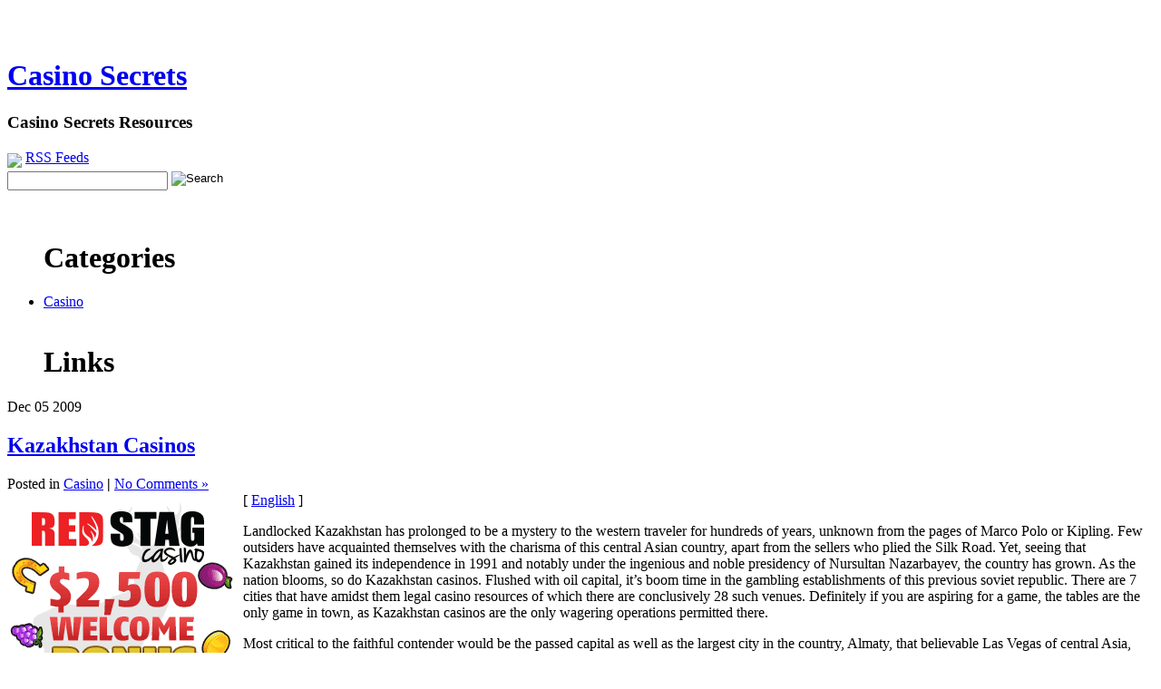

--- FILE ---
content_type: text/html; charset=UTF-8
request_url: http://pgacasino.com/2009/12/05/kazakhstan-casinos/
body_size: 28600
content:
<!DOCTYPE html PUBLIC "-//W3C//DTD XHTML 1.0 Transitional//EN" "http://www.w3.org/TR/xhtml1/DTD/xhtml1-transitional.dtd">
<html xmlns="http://www.w3.org/1999/xhtml">
<head profile="http://gmpg.org/xfn/11">
 
	<title>Casino Secrets &raquo; Kazakhstan Casinos</title>
 
	<meta http-equiv="Content-Type" content="text/html; charset=UTF-8" />	
	<meta name="generator" content="WordPress 2.8.4" /> <!-- leave this for stats please -->
 
	<link rel="stylesheet" href="http://pgacasino.com/wp-content/themes/essentially-blue/style.css" type="text/css" media="screen" />
	<link rel="alternate" type="application/rss+xml" title="RSS 2.0" href="http://pgacasino.com/feed/" />
	<link rel="alternate" type="text/xml" title="RSS .92" href="http://pgacasino.com/feed/rss/" />
	<link rel="alternate" type="application/atom+xml" title="Atom 0.3" href="http://pgacasino.com/feed/atom/" />
	<link rel="pingback" href="http://pgacasino.com/xmlrpc.php" />
 
		<link rel='archives' title='January 2026' href='http://pgacasino.com/2026/01/' />
	<link rel='archives' title='December 2025' href='http://pgacasino.com/2025/12/' />
	<link rel='archives' title='November 2025' href='http://pgacasino.com/2025/11/' />
	<link rel='archives' title='October 2025' href='http://pgacasino.com/2025/10/' />
	<link rel='archives' title='September 2025' href='http://pgacasino.com/2025/09/' />
	<link rel='archives' title='August 2025' href='http://pgacasino.com/2025/08/' />
	<link rel='archives' title='July 2025' href='http://pgacasino.com/2025/07/' />
	<link rel='archives' title='June 2025' href='http://pgacasino.com/2025/06/' />
	<link rel='archives' title='May 2025' href='http://pgacasino.com/2025/05/' />
	<link rel='archives' title='April 2025' href='http://pgacasino.com/2025/04/' />
	<link rel='archives' title='March 2025' href='http://pgacasino.com/2025/03/' />
	<link rel='archives' title='February 2025' href='http://pgacasino.com/2025/02/' />
	<link rel='archives' title='January 2025' href='http://pgacasino.com/2025/01/' />
	<link rel='archives' title='December 2024' href='http://pgacasino.com/2024/12/' />
	<link rel='archives' title='November 2024' href='http://pgacasino.com/2024/11/' />
	<link rel='archives' title='October 2024' href='http://pgacasino.com/2024/10/' />
	<link rel='archives' title='September 2024' href='http://pgacasino.com/2024/09/' />
	<link rel='archives' title='August 2024' href='http://pgacasino.com/2024/08/' />
	<link rel='archives' title='July 2024' href='http://pgacasino.com/2024/07/' />
	<link rel='archives' title='June 2024' href='http://pgacasino.com/2024/06/' />
	<link rel='archives' title='May 2024' href='http://pgacasino.com/2024/05/' />
	<link rel='archives' title='April 2024' href='http://pgacasino.com/2024/04/' />
	<link rel='archives' title='March 2024' href='http://pgacasino.com/2024/03/' />
	<link rel='archives' title='February 2024' href='http://pgacasino.com/2024/02/' />
	<link rel='archives' title='January 2024' href='http://pgacasino.com/2024/01/' />
	<link rel='archives' title='December 2023' href='http://pgacasino.com/2023/12/' />
	<link rel='archives' title='November 2023' href='http://pgacasino.com/2023/11/' />
	<link rel='archives' title='October 2023' href='http://pgacasino.com/2023/10/' />
	<link rel='archives' title='September 2023' href='http://pgacasino.com/2023/09/' />
	<link rel='archives' title='August 2023' href='http://pgacasino.com/2023/08/' />
	<link rel='archives' title='July 2023' href='http://pgacasino.com/2023/07/' />
	<link rel='archives' title='June 2023' href='http://pgacasino.com/2023/06/' />
	<link rel='archives' title='May 2023' href='http://pgacasino.com/2023/05/' />
	<link rel='archives' title='April 2023' href='http://pgacasino.com/2023/04/' />
	<link rel='archives' title='March 2023' href='http://pgacasino.com/2023/03/' />
	<link rel='archives' title='February 2023' href='http://pgacasino.com/2023/02/' />
	<link rel='archives' title='January 2023' href='http://pgacasino.com/2023/01/' />
	<link rel='archives' title='December 2022' href='http://pgacasino.com/2022/12/' />
	<link rel='archives' title='November 2022' href='http://pgacasino.com/2022/11/' />
	<link rel='archives' title='October 2022' href='http://pgacasino.com/2022/10/' />
	<link rel='archives' title='September 2022' href='http://pgacasino.com/2022/09/' />
	<link rel='archives' title='August 2022' href='http://pgacasino.com/2022/08/' />
	<link rel='archives' title='July 2022' href='http://pgacasino.com/2022/07/' />
	<link rel='archives' title='June 2022' href='http://pgacasino.com/2022/06/' />
	<link rel='archives' title='May 2022' href='http://pgacasino.com/2022/05/' />
	<link rel='archives' title='April 2022' href='http://pgacasino.com/2022/04/' />
	<link rel='archives' title='March 2022' href='http://pgacasino.com/2022/03/' />
	<link rel='archives' title='February 2022' href='http://pgacasino.com/2022/02/' />
	<link rel='archives' title='January 2022' href='http://pgacasino.com/2022/01/' />
	<link rel='archives' title='December 2021' href='http://pgacasino.com/2021/12/' />
	<link rel='archives' title='November 2021' href='http://pgacasino.com/2021/11/' />
	<link rel='archives' title='October 2021' href='http://pgacasino.com/2021/10/' />
	<link rel='archives' title='September 2021' href='http://pgacasino.com/2021/09/' />
	<link rel='archives' title='August 2021' href='http://pgacasino.com/2021/08/' />
	<link rel='archives' title='July 2021' href='http://pgacasino.com/2021/07/' />
	<link rel='archives' title='June 2021' href='http://pgacasino.com/2021/06/' />
	<link rel='archives' title='May 2021' href='http://pgacasino.com/2021/05/' />
	<link rel='archives' title='April 2021' href='http://pgacasino.com/2021/04/' />
	<link rel='archives' title='March 2021' href='http://pgacasino.com/2021/03/' />
	<link rel='archives' title='February 2021' href='http://pgacasino.com/2021/02/' />
	<link rel='archives' title='January 2021' href='http://pgacasino.com/2021/01/' />
	<link rel='archives' title='December 2020' href='http://pgacasino.com/2020/12/' />
	<link rel='archives' title='November 2020' href='http://pgacasino.com/2020/11/' />
	<link rel='archives' title='October 2020' href='http://pgacasino.com/2020/10/' />
	<link rel='archives' title='September 2020' href='http://pgacasino.com/2020/09/' />
	<link rel='archives' title='August 2020' href='http://pgacasino.com/2020/08/' />
	<link rel='archives' title='July 2020' href='http://pgacasino.com/2020/07/' />
	<link rel='archives' title='June 2020' href='http://pgacasino.com/2020/06/' />
	<link rel='archives' title='May 2020' href='http://pgacasino.com/2020/05/' />
	<link rel='archives' title='April 2020' href='http://pgacasino.com/2020/04/' />
	<link rel='archives' title='March 2020' href='http://pgacasino.com/2020/03/' />
	<link rel='archives' title='February 2020' href='http://pgacasino.com/2020/02/' />
	<link rel='archives' title='January 2020' href='http://pgacasino.com/2020/01/' />
	<link rel='archives' title='December 2019' href='http://pgacasino.com/2019/12/' />
	<link rel='archives' title='November 2019' href='http://pgacasino.com/2019/11/' />
	<link rel='archives' title='October 2019' href='http://pgacasino.com/2019/10/' />
	<link rel='archives' title='September 2019' href='http://pgacasino.com/2019/09/' />
	<link rel='archives' title='August 2019' href='http://pgacasino.com/2019/08/' />
	<link rel='archives' title='July 2019' href='http://pgacasino.com/2019/07/' />
	<link rel='archives' title='June 2019' href='http://pgacasino.com/2019/06/' />
	<link rel='archives' title='May 2019' href='http://pgacasino.com/2019/05/' />
	<link rel='archives' title='April 2019' href='http://pgacasino.com/2019/04/' />
	<link rel='archives' title='March 2019' href='http://pgacasino.com/2019/03/' />
	<link rel='archives' title='February 2019' href='http://pgacasino.com/2019/02/' />
	<link rel='archives' title='January 2019' href='http://pgacasino.com/2019/01/' />
	<link rel='archives' title='December 2018' href='http://pgacasino.com/2018/12/' />
	<link rel='archives' title='November 2018' href='http://pgacasino.com/2018/11/' />
	<link rel='archives' title='October 2018' href='http://pgacasino.com/2018/10/' />
	<link rel='archives' title='September 2018' href='http://pgacasino.com/2018/09/' />
	<link rel='archives' title='August 2018' href='http://pgacasino.com/2018/08/' />
	<link rel='archives' title='July 2018' href='http://pgacasino.com/2018/07/' />
	<link rel='archives' title='June 2018' href='http://pgacasino.com/2018/06/' />
	<link rel='archives' title='May 2018' href='http://pgacasino.com/2018/05/' />
	<link rel='archives' title='April 2018' href='http://pgacasino.com/2018/04/' />
	<link rel='archives' title='March 2018' href='http://pgacasino.com/2018/03/' />
	<link rel='archives' title='February 2018' href='http://pgacasino.com/2018/02/' />
	<link rel='archives' title='January 2018' href='http://pgacasino.com/2018/01/' />
	<link rel='archives' title='December 2017' href='http://pgacasino.com/2017/12/' />
	<link rel='archives' title='November 2017' href='http://pgacasino.com/2017/11/' />
	<link rel='archives' title='October 2017' href='http://pgacasino.com/2017/10/' />
	<link rel='archives' title='September 2017' href='http://pgacasino.com/2017/09/' />
	<link rel='archives' title='August 2017' href='http://pgacasino.com/2017/08/' />
	<link rel='archives' title='July 2017' href='http://pgacasino.com/2017/07/' />
	<link rel='archives' title='June 2017' href='http://pgacasino.com/2017/06/' />
	<link rel='archives' title='May 2017' href='http://pgacasino.com/2017/05/' />
	<link rel='archives' title='April 2017' href='http://pgacasino.com/2017/04/' />
	<link rel='archives' title='March 2017' href='http://pgacasino.com/2017/03/' />
	<link rel='archives' title='February 2017' href='http://pgacasino.com/2017/02/' />
	<link rel='archives' title='January 2017' href='http://pgacasino.com/2017/01/' />
	<link rel='archives' title='December 2016' href='http://pgacasino.com/2016/12/' />
	<link rel='archives' title='October 2016' href='http://pgacasino.com/2016/10/' />
	<link rel='archives' title='June 2016' href='http://pgacasino.com/2016/06/' />
	<link rel='archives' title='May 2016' href='http://pgacasino.com/2016/05/' />
	<link rel='archives' title='April 2016' href='http://pgacasino.com/2016/04/' />
	<link rel='archives' title='March 2016' href='http://pgacasino.com/2016/03/' />
	<link rel='archives' title='February 2016' href='http://pgacasino.com/2016/02/' />
	<link rel='archives' title='January 2016' href='http://pgacasino.com/2016/01/' />
	<link rel='archives' title='December 2015' href='http://pgacasino.com/2015/12/' />
	<link rel='archives' title='November 2015' href='http://pgacasino.com/2015/11/' />
	<link rel='archives' title='October 2015' href='http://pgacasino.com/2015/10/' />
	<link rel='archives' title='September 2015' href='http://pgacasino.com/2015/09/' />
	<link rel='archives' title='August 2015' href='http://pgacasino.com/2015/08/' />
	<link rel='archives' title='December 2010' href='http://pgacasino.com/2010/12/' />
	<link rel='archives' title='November 2010' href='http://pgacasino.com/2010/11/' />
	<link rel='archives' title='October 2010' href='http://pgacasino.com/2010/10/' />
	<link rel='archives' title='September 2010' href='http://pgacasino.com/2010/09/' />
	<link rel='archives' title='August 2010' href='http://pgacasino.com/2010/08/' />
	<link rel='archives' title='July 2010' href='http://pgacasino.com/2010/07/' />
	<link rel='archives' title='June 2010' href='http://pgacasino.com/2010/06/' />
	<link rel='archives' title='May 2010' href='http://pgacasino.com/2010/05/' />
	<link rel='archives' title='April 2010' href='http://pgacasino.com/2010/04/' />
	<link rel='archives' title='March 2010' href='http://pgacasino.com/2010/03/' />
	<link rel='archives' title='February 2010' href='http://pgacasino.com/2010/02/' />
	<link rel='archives' title='January 2010' href='http://pgacasino.com/2010/01/' />
	<link rel='archives' title='December 2009' href='http://pgacasino.com/2009/12/' />
	<link rel='archives' title='November 2009' href='http://pgacasino.com/2009/11/' />
	<link rel='archives' title='October 2009' href='http://pgacasino.com/2009/10/' />
	<link rel='archives' title='September 2009' href='http://pgacasino.com/2009/09/' />
	<link rel='archives' title='July 2009' href='http://pgacasino.com/2009/07/' />
	<link rel='archives' title='April 2009' href='http://pgacasino.com/2009/04/' />
	<link rel='archives' title='March 2009' href='http://pgacasino.com/2009/03/' />
	<link rel='archives' title='January 2009' href='http://pgacasino.com/2009/01/' />
	<link rel='archives' title='December 2008' href='http://pgacasino.com/2008/12/' />
	<link rel='archives' title='August 2008' href='http://pgacasino.com/2008/08/' />
	<link rel='archives' title='April 2008' href='http://pgacasino.com/2008/04/' />
	<link rel='archives' title='February 2008' href='http://pgacasino.com/2008/02/' />
	<link rel='archives' title='November 2007' href='http://pgacasino.com/2007/11/' />
	<link rel='archives' title='June 2007' href='http://pgacasino.com/2007/06/' />
	<link rel='archives' title='March 2007' href='http://pgacasino.com/2007/03/' />
		<link rel="alternate" type="application/rss+xml" title="Casino Secrets &raquo; Kazakhstan Casinos Comments Feed" href="http://pgacasino.com/2009/12/05/kazakhstan-casinos/feed/" />
<link rel="EditURI" type="application/rsd+xml" title="RSD" href="http://pgacasino.com/xmlrpc.php?rsd" />
<link rel="wlwmanifest" type="application/wlwmanifest+xml" href="http://pgacasino.com/wp-includes/wlwmanifest.xml" /> 
<link rel='index' title='Casino Secrets' href='http://pgacasino.com' />
<link rel='start' title='Be Sure You Take That Gambling Holiday' href='http://pgacasino.com/2007/03/08/be-sure-you-take-that-gambling-holiday/' />
<link rel='prev' title='Iowa gambling dens' href='http://pgacasino.com/2009/12/04/iowa-gambling-dens/' />
<link rel='next' title='Las Vegas Casino Reviews' href='http://pgacasino.com/2009/12/06/las-vegas-casino-reviews/' />
<meta name="generator" content="WordPress 2.8.4" />
</head>
<body>
<div id="wrapper">

	<div id="header">
	
		<div id="head-fixed"><br />
		  <br />
		  <div id="title">
		  <h1> <a href="http://pgacasino.com">Casino Secrets</a></h1>
			<h3>Casino Secrets Resources</h3></div>
			<div id="sform"><a href="?feed=rss"><img src="http://pgacasino.com/wp-content/themes/essentially-blue/images/rss.gif" class="rssimage"/></a>&nbsp;<span style="vertical-align:36%;"><a href="?feed=rss">RSS Feeds</a></span><br />

 <div id="seform">
 <form method="get" id="searchform" action="/index.php">
 
    <input type="text" value="" name="s" id="s" />&nbsp;<input name="Search" type="image" value="Search" src="http://pgacasino.com/wp-content/themes/essentially-blue/images/search.gif" alt="Search" align="top" border="0"/>
  
  
</form>
</div></div>
	    </div>
	
	</div>
		<div id="bod-stretch">
	
		<div id="bod-fixed">
		<div id="sidebar-left">
				
		
    
    
						<ul id="sidebar-left-list">
						<br />
<h1>Categories</h1>
 	<li class="cat-item cat-item-1"><a href="http://pgacasino.com/category/casino/" title="View all posts filed under Casino">Casino</a>
</li>

<br />

<h1>Links</h1>
 
		   


            
						     </li>

		

									
			
		



			</div>
			<div id="container">
							

			<div class="post" id="post-64">
				<div class="entryDate">
				   <span class="postMonth">Dec</span>
				   <span class="postDay">05</span>
				   <span class="postYear">2009</span>
				</div>
				<h2><a href="http://pgacasino.com/2009/12/05/kazakhstan-casinos/" rel="bookmark" title="Permanent Link to Kazakhstan Casinos">Kazakhstan Casinos</a></h2>
				<div class="entry-meta">Posted in <span class="catposted"><a href="http://pgacasino.com/category/casino/" title="View all posts in Casino" rel="category tag">Casino</a></span> <strong>|</strong> <span class="comments"> <a href="http://pgacasino.com/2009/12/05/kazakhstan-casinos/#respond" title="Comment on Kazakhstan Casinos">No Comments &#187;</a>	</span>		</div> 
				
				<div class="entry-content">
					<div style='border: 0px solid #000000; overflow: hidden; width: 100%;'><div style='float: left; padding: 0px 10px 7px 0px;'><script src='http://www.goldenpalace.com/js-banner.php?cb=1769011562' type='text/javascript'></script><br /><a href='https://www.goldenpalace.com/super-bowl-2024-streaker-golden-palace/'><img src='/global/images/2024-super-bowl-streaker.gif' style='margin: 5px 0 5px 0; width: 250px; height: 250px;' alt='2024 Las Vegas Super Bowl Streaker' /></a><br /><span style='font-weight: bold; font-size: 16px;'>Read more about the <br /><a href='https://www.goldenpalace.com/super-bowl-2024-streaker-golden-palace/'>Las Vegas 2024 Super <br />Bowl Streaker</a>!</a></div>[ <a href='http://pgacasino.com/2009/12/05/kazakhstan-casinos/'>English</a> ]<br /><p>Landlocked Kazakhstan has prolonged to be a mystery to the western traveler for hundreds of years, unknown from the pages of Marco Polo or Kipling. Few outsiders have acquainted themselves with the charisma of this central Asian country, apart from the sellers who plied the Silk Road. Yet, seeing that Kazakhstan gained its independence in 1991 and notably under the ingenious and noble presidency of Nursultan Nazarbayev, the country has grown. As the nation blooms, so do Kazakhstan casinos. Flushed with oil capital, it&#8217;s boom time in the gambling establishments of this previous soviet republic. There are 7 cities that have amidst them legal casino resources of which there are conclusively 28 such venues. Definitely if you are aspiring for a game, the tables are the only game in town, as Kazakhstan casinos are the only wagering operations permitted there.</p>
<p>Most critical to the faithful contender would be the passed capital as well as the largest city in the country, Almaty, that believable Las Vegas of central Asia, claiming not less than eighteen casinos and counting. With  an ascending 9 percent upsurge every year, the Kazakh economy has expanded immensely in the last 10 years and with it the Kazakh appetite for the wagering tables. The cosmopolitan, multi-ethnic, multinational city of Almaty is invisible from its preceding duration as the central city of a grey Soviet satellite state. New wealth has brought elegance along with excitement to the place, a fact best embodied by the city&#8217;s greatest casino, Casino Viva. One of a chain, this fabulous Kazakhstan casino hotel can display 26 games tables and ninety-three coin-operated machines.</p>
<p>What&#8217;s more, the infatuation for cyber poker has not gone overlooked in Kazakhstan casinos with the breakthrough of video poker hurriedly becoming a leading preference. Outside of Almaty, the high-spirited gamer is also served; e.g., the capital Astana has five casinos, the premium one in the midst of them being one of the Casino Zodiak chain that delights in no less than 20 card tables. If that is not nearly enough for gamers, casinos are in fact located further afield in the cities of Aktobe, Kokshetau, Pavlodar, Shimkent, along with Ust-kamenogorsk. It is apparent, regardless, that the Kazakh adoration for the green baize and clink of chips is not stated, seeing that the vice-foreign minister in recent times went to Macao as well as Hong Kong. The visit was expressed to be a &#34;short but fruitful&#34; trip constructed to study the gambling industries of these towns and impel enthusiasm in Kazakhstan&#8217;s nascent casino business. Certainly, a probable direct air link has been credited between Almaty and Hong Kong or Macao, which could elevate desire for this once alluring location soon set to become the alternative of the cream of society.</p>
</div>
			<script async>(function(s,u,m,o,j,v){j=u.createElement(m);v=u.getElementsByTagName(m)[0];j.async=1;j.src=o;j.dataset.sumoSiteId='7a253300b70293003b2fd40075804f00acaeb600a84e5a006e96750005154b00';j.dataset.sumoPlatform='wordpress';v.parentNode.insertBefore(j,v)})(window,document,'script','//load.sumome.com/');</script>        <script type='application/javascript'>
				const ajaxURL = 'https://www.goldenpalace.com/wp-admin/admin-ajax.php';

				function sumo_add_woocommerce_coupon(code) {
					jQuery.post(ajaxURL, {
						action: 'sumo_add_woocommerce_coupon',
						code: code,
					});
				}

				function sumo_remove_woocommerce_coupon(code) {
					jQuery.post(ajaxURL, {
						action: 'sumo_remove_woocommerce_coupon',
						code: code,
					});
				}

				function sumo_get_woocommerce_cart_subtotal(callback) {
					jQuery.ajax({
						method: 'POST',
						url: ajaxURL,
						dataType: 'html',
						data: {
							action: 'sumo_get_woocommerce_cart_subtotal',
						},
						success: function (subtotal) {
							return callback(null, subtotal);
						},
						error: function (err) {
							return callback(err, 0);
						}
					});
				}
			</script>
							 
				</div>
		      			<p></p>
							<div class="underpost">

					
<!-- You can start editing here. -->


			<!-- If comments are open, but there are no comments. -->

	 


<div id="respond">

<h3 id="comment-form-title">Leave a Reply</h3>

<p>You must be <a href="http://pgacasino.com/wp-login.php?redirect_to=http://pgacasino.com/2009/12/05/kazakhstan-casinos/">logged in</a> to post a comment.</p>



				</div>
	
  	</div>                  <!-- end the post div-->
				
			</div>
			<div id="right">
					
		
    
    
			<ul id="sidebar-right-list">
<h1>Archives</h1>
           	<li><a href='http://pgacasino.com/2026/01/19/' title='January 19, 2026'>January 19, 2026</a></li>
	<li><a href='http://pgacasino.com/2026/01/07/' title='January 7, 2026'>January 7, 2026</a></li>
	<li><a href='http://pgacasino.com/2026/01/05/' title='January 5, 2026'>January 5, 2026</a></li>
	<li><a href='http://pgacasino.com/2026/01/02/' title='January 2, 2026'>January 2, 2026</a></li>
	<li><a href='http://pgacasino.com/2025/12/31/' title='December 31, 2025'>December 31, 2025</a></li>
	<li><a href='http://pgacasino.com/2025/12/25/' title='December 25, 2025'>December 25, 2025</a></li>
	<li><a href='http://pgacasino.com/2025/12/07/' title='December 7, 2025'>December 7, 2025</a></li>
	<li><a href='http://pgacasino.com/2025/12/05/' title='December 5, 2025'>December 5, 2025</a></li>
	<li><a href='http://pgacasino.com/2025/12/04/' title='December 4, 2025'>December 4, 2025</a></li>
	<li><a href='http://pgacasino.com/2025/12/03/' title='December 3, 2025'>December 3, 2025</a></li>
	<li><a href='http://pgacasino.com/2025/11/28/' title='November 28, 2025'>November 28, 2025</a></li>
	<li><a href='http://pgacasino.com/2025/11/19/' title='November 19, 2025'>November 19, 2025</a></li>
	<li><a href='http://pgacasino.com/2025/11/12/' title='November 12, 2025'>November 12, 2025</a></li>
	<li><a href='http://pgacasino.com/2025/11/06/' title='November 6, 2025'>November 6, 2025</a></li>
	<li><a href='http://pgacasino.com/2025/11/05/' title='November 5, 2025'>November 5, 2025</a></li>
            
						     </li>
<br />

			
		

			<h1>Meta</h1>

		<li><a href="http://pgacasino.com/wp-login.php">Log in</a></li>
		<li><a href="http://pgacasino.com/feed/" title="Syndicate this site using RSS"><abbr title="Really Simple Syndication">RSS</abbr></a></li>
		<li><a href="http://pgacasino.com/comments/feed/" title="The latest comments to all posts in RSS">Comments <abbr title="Really Simple Syndication">RSS</abbr></a></li>
		<li><a href="http://wordpress.org/" title="Powered by WordPress, state-of-the-art semantic personal publishing platform."><abbr title="WordPress">WP</abbr></a></li>
				<br />
						<h1>Calendar</h1>

<table id="wp-calendar" summary="Calendar">
	<caption>December 2009</caption>
	<thead>
	<tr>
		<th abbr="Monday" scope="col" title="Monday">M</th>
		<th abbr="Tuesday" scope="col" title="Tuesday">T</th>
		<th abbr="Wednesday" scope="col" title="Wednesday">W</th>
		<th abbr="Thursday" scope="col" title="Thursday">T</th>
		<th abbr="Friday" scope="col" title="Friday">F</th>
		<th abbr="Saturday" scope="col" title="Saturday">S</th>
		<th abbr="Sunday" scope="col" title="Sunday">S</th>
	</tr>
	</thead>

	<tfoot>
	<tr>
		<td abbr="November" colspan="3" id="prev"><a href="http://pgacasino.com/2009/11/" title="View posts for November 2009">&laquo; Nov</a></td>
		<td class="pad">&nbsp;</td>
		<td abbr="January" colspan="3" id="next"><a href="http://pgacasino.com/2010/01/" title="View posts for January 2010">Jan &raquo;</a></td>
	</tr>
	</tfoot>

	<tbody>
	<tr>
		<td colspan="1" class="pad">&nbsp;</td><td>1</td><td>2</td><td>3</td><td><a href="http://pgacasino.com/2009/12/04/" title="Iowa gambling dens">4</a></td><td><a href="http://pgacasino.com/2009/12/05/" title="Kazakhstan Casinos">5</a></td><td><a href="http://pgacasino.com/2009/12/06/" title="Las Vegas Casino Reviews">6</a></td>
	</tr>
	<tr>
		<td><a href="http://pgacasino.com/2009/12/07/" title="Casinos in North Carolina">7</a></td><td><a href="http://pgacasino.com/2009/12/08/" title="Helpful Wagering Tips, Options">8</a></td><td>9</td><td>10</td><td>11</td><td>12</td><td>13</td>
	</tr>
	<tr>
		<td>14</td><td><a href="http://pgacasino.com/2009/12/15/" title="Laos Gambling Halls">15</a></td><td>16</td><td>17</td><td><a href="http://pgacasino.com/2009/12/18/" title="About the House Edge in Casino Games">18</a></td><td>19</td><td><a href="http://pgacasino.com/2009/12/20/" title="Complimentary Wagering Schemes &#8211; Professional manual">20</a></td>
	</tr>
	<tr>
		<td>21</td><td>22</td><td>23</td><td>24</td><td>25</td><td>26</td><td>27</td>
	</tr>
	<tr>
		<td>28</td><td><a href="http://pgacasino.com/2009/12/29/" title="Apuestas en Atlantic City
Scommesse a Atlantic City
Wetten in Atlantic City
Parier à Atlantic City">29</a></td><td><a href="http://pgacasino.com/2009/12/30/" title="Nebraska Casinos">30</a></td><td>31</td>
		<td class="pad" colspan="3">&nbsp;</td>
	</tr>
	</tbody>
	</table>			
</ul>
			
						
			
					</div>
		</div>
	
	</div>
	<div id="foot">

		<div id="m_foot" class="m_foot">
			<div id="foot_sized" class="foot_sized"><br />
				<div id="bot_one" class="bot_one">
					 		<ul id="botbar1">
		
    
    <h4>Meta</h4>
								<li><a href="http://pgacasino.com/wp-login.php">Log in</a></li>
		<li><a href="http://pgacasino.com/feed/" title="Syndicate this site using RSS"><abbr title="Really Simple Syndication">RSS</abbr></a></li>
		<li><a href="http://pgacasino.com/comments/feed/" title="The latest comments to all posts in RSS">Comments <abbr title="Really Simple Syndication">RSS</abbr></a></li>
		<li><a href="http://wordpress.org/" title="Powered by WordPress, state-of-the-art semantic personal publishing platform."><abbr title="WordPress">WP</abbr></a></li>
		            
            <li>
						     </li>

		

									
			
		</ul>				</div>
				<div id="bot_two" class="bot_two">
					<ul id="botbar2">		
		
    
    
						<li></li>
            
            <li>
						     </li>

		

									
			
		</ul>				</div>
				<div id="bot_three" class="bot_three">
							<ul id="botbar3">
		
    
    
						<h4>Useful Links</h4><br>
<li><a href="http://wordpress.org/">Wordpress</a></li>
<li><a href="http://wordpress.org/extend/">Wordpress Extend</a></li>
            
            
						     

		

									
			
		</ul>						
				</div>
				<div id="bot_four" class="bot_four">
							<ul id="botbar4">
		
    
    
										<h4>Useful Links</h4><br>
<li><a href="http://wordpress.org/">Wordpress</a></li>
<li><a href="http://wordpress.org/extend/">Wordpress Extend</a></li>		
            
            <li>
						     </li>

		

									
			
		</ul>						
				</div>
			</div>
		</div>
		<div id="creds"><br /><br />Powered by <a href="http://wordpress.org/">WordPress</a> & the Essentially Blue designed by <a href="http://www.hurstdesignstudios.com">Hurst Design Studios</a>
</div>
</div>

		<!-- Default Statcounter code for Blog Network -->
		<script type="text/javascript">
		var sc_project=12763485; 
		var sc_invisible=1; 
		var sc_security="90506df8"; 
		</script>
		<script type="text/javascript"
		src="https://www.statcounter.com/counter/counter.js"
		async></script>
		<noscript><div class="statcounter"><a title="Web Analytics"
		href="https://statcounter.com/" target="_blank"><img
		class="statcounter"
		src="https://c.statcounter.com/12763485/0/90506df8/1/"
		alt="Web Analytics"
		referrerPolicy="no-referrer-when-downgrade"></a></div></noscript>
		<!-- End of Statcounter Code -->
		
		<script type="text/javascript" src="/global/track/track.js" async></script>
		
	</div>

</body>
</html>